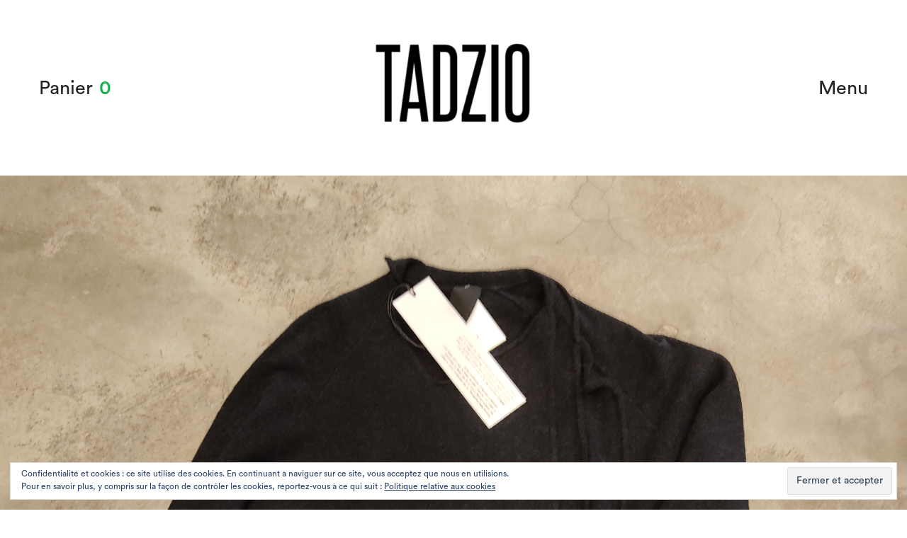

--- FILE ---
content_type: text/html; charset=UTF-8
request_url: https://tadzio.fr/img_20200903_143619/
body_size: 5934
content:
<!DOCTYPE html>
<html lang="fr-FR">
<head>
    <meta charset="UTF-8">
    <meta http-equiv="X-UA-Compatible" content="ie=edge">
    <meta name="viewport" content="width=device-width, initial-scale=1"><title>IMG_20200903_143619 &#8211; TADZIO</title>
<script>window._wca = window._wca || [];</script>
<link rel='dns-prefetch' href='//s0.wp.com' />
<link rel='dns-prefetch' href='//secure.gravatar.com' />
<link rel='dns-prefetch' href='//s.w.org' />
<link rel="alternate" type="application/rss+xml" title="TADZIO &raquo; Flux" href="https://tadzio.fr/feed/" />
<link rel="alternate" type="application/rss+xml" title="TADZIO &raquo; Flux des commentaires" href="https://tadzio.fr/comments/feed/" />
<link rel="alternate" type="application/rss+xml" title="TADZIO &raquo; IMG_20200903_143619 Flux des commentaires" href="https://tadzio.fr/feed/?attachment_id=9216" />
		<script type="text/javascript">
			window._wpemojiSettings = {"baseUrl":"https:\/\/s.w.org\/images\/core\/emoji\/11\/72x72\/","ext":".png","svgUrl":"https:\/\/s.w.org\/images\/core\/emoji\/11\/svg\/","svgExt":".svg","source":{"concatemoji":"https:\/\/tadzio.fr\/wp-includes\/js\/wp-emoji-release.min.js?ver=4.9.28"}};
			!function(e,a,t){var n,r,o,i=a.createElement("canvas"),p=i.getContext&&i.getContext("2d");function s(e,t){var a=String.fromCharCode;p.clearRect(0,0,i.width,i.height),p.fillText(a.apply(this,e),0,0);e=i.toDataURL();return p.clearRect(0,0,i.width,i.height),p.fillText(a.apply(this,t),0,0),e===i.toDataURL()}function c(e){var t=a.createElement("script");t.src=e,t.defer=t.type="text/javascript",a.getElementsByTagName("head")[0].appendChild(t)}for(o=Array("flag","emoji"),t.supports={everything:!0,everythingExceptFlag:!0},r=0;r<o.length;r++)t.supports[o[r]]=function(e){if(!p||!p.fillText)return!1;switch(p.textBaseline="top",p.font="600 32px Arial",e){case"flag":return s([55356,56826,55356,56819],[55356,56826,8203,55356,56819])?!1:!s([55356,57332,56128,56423,56128,56418,56128,56421,56128,56430,56128,56423,56128,56447],[55356,57332,8203,56128,56423,8203,56128,56418,8203,56128,56421,8203,56128,56430,8203,56128,56423,8203,56128,56447]);case"emoji":return!s([55358,56760,9792,65039],[55358,56760,8203,9792,65039])}return!1}(o[r]),t.supports.everything=t.supports.everything&&t.supports[o[r]],"flag"!==o[r]&&(t.supports.everythingExceptFlag=t.supports.everythingExceptFlag&&t.supports[o[r]]);t.supports.everythingExceptFlag=t.supports.everythingExceptFlag&&!t.supports.flag,t.DOMReady=!1,t.readyCallback=function(){t.DOMReady=!0},t.supports.everything||(n=function(){t.readyCallback()},a.addEventListener?(a.addEventListener("DOMContentLoaded",n,!1),e.addEventListener("load",n,!1)):(e.attachEvent("onload",n),a.attachEvent("onreadystatechange",function(){"complete"===a.readyState&&t.readyCallback()})),(n=t.source||{}).concatemoji?c(n.concatemoji):n.wpemoji&&n.twemoji&&(c(n.twemoji),c(n.wpemoji)))}(window,document,window._wpemojiSettings);
		</script>
		<style type="text/css">
img.wp-smiley,
img.emoji {
	display: inline !important;
	border: none !important;
	box-shadow: none !important;
	height: 1em !important;
	width: 1em !important;
	margin: 0 .07em !important;
	vertical-align: -0.1em !important;
	background: none !important;
	padding: 0 !important;
}
</style>
<link rel='stylesheet' id='woocommerce-layout-css'  href='https://tadzio.fr/wp-content/plugins/woocommerce/assets/css/woocommerce-layout.css?ver=3.4.8' type='text/css' media='all' />
<style id='woocommerce-layout-inline-css' type='text/css'>

	.infinite-scroll .woocommerce-pagination {
		display: none;
	}
</style>
<link rel='stylesheet' id='woocommerce-smallscreen-css'  href='https://tadzio.fr/wp-content/plugins/woocommerce/assets/css/woocommerce-smallscreen.css?ver=3.4.8' type='text/css' media='only screen and (max-width: 768px)' />
<link rel='stylesheet' id='woocommerce-general-css'  href='https://tadzio.fr/wp-content/plugins/woocommerce/assets/css/woocommerce.css?ver=3.4.8' type='text/css' media='all' />
<style id='woocommerce-inline-inline-css' type='text/css'>
.woocommerce form .form-row .required { visibility: visible; }
</style>
<link rel='stylesheet' id='dashicons-css'  href='https://tadzio.fr/wp-includes/css/dashicons.min.css?ver=4.9.28' type='text/css' media='all' />
<link rel='stylesheet' id='soma-wp-style-css'  href='https://tadzio.fr/wp-content/themes/soma/style.css?ver=4.9.28' type='text/css' media='all' />
<link rel='stylesheet' id='soma-vendor-css'  href='https://tadzio.fr/wp-content/themes/soma/assets/css/vendor.css?ver=1.0.0' type='text/css' media='all' />
<link rel='stylesheet' id='owl-carousel-css'  href='https://tadzio.fr/wp-content/themes/soma/assets/css/owl.carousel.min.css?ver=1.0.0' type='text/css' media='all' />
<link rel='stylesheet' id='owl-theme-default-css'  href='https://tadzio.fr/wp-content/themes/soma/assets/css/owl.theme.default.min.css?ver=1.0.0' type='text/css' media='all' />
<link rel='stylesheet' id='magnific-popup-css'  href='https://tadzio.fr/wp-content/themes/soma/assets/css/magnific-popup.css?ver=1.0.0' type='text/css' media='all' />
<link rel='stylesheet' id='soma-style-css'  href='https://tadzio.fr/wp-content/themes/soma/assets/css/soma.css?ver=1.0.0' type='text/css' media='all' />
<link rel='stylesheet' id='marvelous-style-css'  href='https://tadzio.fr/wp-content/plugins/vc-marvelous-hover/assets/css/marvelous-hover.css?ver=2.0.6' type='text/css' media='' />
<link rel='stylesheet' id='jetpack-widget-social-icons-styles-css'  href='https://tadzio.fr/wp-content/plugins/jetpack/modules/widgets/social-icons/social-icons.css?ver=20170506' type='text/css' media='all' />
<link rel='stylesheet' id='jetpack_css-css'  href='https://tadzio.fr/wp-content/plugins/jetpack/css/jetpack.css?ver=6.3.7' type='text/css' media='all' />
<script type='text/javascript' src='https://tadzio.fr/wp-includes/js/jquery/jquery.js?ver=1.12.4'></script>
<script type='text/javascript' src='https://tadzio.fr/wp-includes/js/jquery/jquery-migrate.min.js?ver=1.4.1'></script>
<script type='text/javascript'>
/* <![CDATA[ */
var wc_add_to_cart_params = {"ajax_url":"\/wp-admin\/admin-ajax.php","wc_ajax_url":"\/?wc-ajax=%%endpoint%%","i18n_view_cart":"Voir le panier","cart_url":"https:\/\/tadzio.fr\/panier\/","is_cart":"","cart_redirect_after_add":"no"};
/* ]]> */
</script>
<script type='text/javascript' src='https://tadzio.fr/wp-content/plugins/woocommerce/assets/js/frontend/add-to-cart.min.js?ver=3.4.8'></script>
<script type='text/javascript' src='https://tadzio.fr/wp-content/plugins/js_composer/assets/js/vendors/woocommerce-add-to-cart.js?ver=5.4.7'></script>
<link rel='https://api.w.org/' href='https://tadzio.fr/wp-json/' />
<link rel="EditURI" type="application/rsd+xml" title="RSD" href="https://tadzio.fr/xmlrpc.php?rsd" />
<link rel="wlwmanifest" type="application/wlwmanifest+xml" href="https://tadzio.fr/wp-includes/wlwmanifest.xml" /> 
<meta name="generator" content="WordPress 4.9.28" />
<meta name="generator" content="WooCommerce 3.4.8" />
<link rel='shortlink' href='https://wp.me/a9YIzS-2oE' />
<link rel="alternate" type="application/json+oembed" href="https://tadzio.fr/wp-json/oembed/1.0/embed?url=https%3A%2F%2Ftadzio.fr%2Fimg_20200903_143619%2F" />
<link rel="alternate" type="text/xml+oembed" href="https://tadzio.fr/wp-json/oembed/1.0/embed?url=https%3A%2F%2Ftadzio.fr%2Fimg_20200903_143619%2F&#038;format=xml" />
<style>.woocommerce div.product .in_stock_color { color: #77a464 }ul.products .in_stock_color { color: #77a464 }.woocommerce div.product .only_s_left_in_stock_color { color: #77a464 }ul.products .only_s_left_in_stock_color { color: #77a464 }.woocommerce div.product .s_in_stock_color { color: #77a464 }ul.products .s_in_stock_color { color: #77a464 }.woocommerce div.product .available_on_backorder_color { color: #77a464 }ul.products .available_on_backorder_color { color: #77a464 }.woocommerce div.product .can_be_backordered_color { color: #77a464 }ul.products .can_be_backordered_color { color: #77a464 }.woocommerce div.product .out_of_stock_color { color: #ff0000 }ul.products .out_of_stock_color { color: #ff0000 }</style><!-- woo-custom-stock-status-color-css -->
<link rel='dns-prefetch' href='//v0.wordpress.com'/>
<style type='text/css'>img#wpstats{display:none}</style>	<noscript><style>.woocommerce-product-gallery{ opacity: 1 !important; }</style></noscript>
			<style type="text/css">.recentcomments a{display:inline !important;padding:0 !important;margin:0 !important;}</style>
		<meta name="generator" content="Powered by WPBakery Page Builder - drag and drop page builder for WordPress."/>
<!--[if lte IE 9]><link rel="stylesheet" type="text/css" href="https://tadzio.fr/wp-content/plugins/js_composer/assets/css/vc_lte_ie9.min.css" media="screen"><![endif]-->
<!-- Jetpack Open Graph Tags -->
<meta property="og:type" content="article" />
<meta property="og:title" content="IMG_20200903_143619" />
<meta property="og:url" content="https://tadzio.fr/img_20200903_143619/" />
<meta property="og:description" content="Voir l&rsquo;article pour en savoir plus." />
<meta property="article:published_time" content="2020-09-03T12:41:20+00:00" />
<meta property="article:modified_time" content="2020-09-03T12:41:20+00:00" />
<meta property="og:site_name" content="TADZIO" />
<meta property="og:image" content="https://tadzio.fr/wp-content/uploads/2020/08/IMG_20200903_143619.jpg" />
<meta property="og:locale" content="fr_FR" />
<meta name="twitter:text:title" content="IMG_20200903_143619" />
<meta name="twitter:card" content="summary" />
<meta name="twitter:description" content="Voir l&rsquo;article pour en savoir plus." />

<!-- End Jetpack Open Graph Tags -->
			<link rel="stylesheet" type="text/css" id="wp-custom-css" href="https://tadzio.fr/?custom-css=d6740eefef" />
		<noscript><style type="text/css"> .wpb_animate_when_almost_visible { opacity: 1; }</style></noscript><script async src='https://stats.wp.com/s-202604.js'></script>
</head>
<body class="attachment attachment-template-default single single-attachment postid-9216 attachmentid-9216 attachment-jpeg woocommerce-no-js wpb-js-composer js-comp-ver-5.4.7 vc_responsive">
    <div class="theme-loader"></div>
    <!-- Header -->
    <div class="header-wrapper header-height">
        <header class="normal fixed">
            <div class="row align-items-center line">
                <div class="col-4">
                                            <div class="bag-text">
                            <a href="#">Panier</a>
                            <span class="number">0</span>
                        </div>
                        <div class="soma-overlay" id="shoppping-bag_overlay"></div>
                        <div class="shopping-bag fixed-lateral left item-delay_off">
                            <div class="hide-scrollbar">
                                <div class="inner-hide_scrollbar">
                                    <a id="close-shopping_bag" href="#">Fermer</a>
                                    <div class="widget_shopping_cart_content"></div>
                                </div>
                            </div>
                        </div>
                                    </div>
                <div class="col-4">
                    <div class="logo justify-content-center d-flex">
    <a href="https://tadzio.fr/" class="soma-link" style="width: 259px;height: 160px;font-size: 52px">
        <img class="default-logo" src="https://tadzio.fr/wp-content/uploads/2018/08/logo_tadzio-e1541774231472.png" alt="">    </a>
</div>                </div>
                <div class="col-4">
                    <div class="menu-text_holder text-align_right">
                                                    <a href="#" class="menu-text">Menu</a>
                                            </div>
                </div>
            </div>
            <!-- Lateral -->
            <div class="soma-overlay" id="header-overlay"></div>
<div class="lateral fixed-lateral right">
    <div class="search d-flex justify-content-center">
    <div class="align-self-center">
        <a href="#" id="close-search">Fermer</a>
        <form action="https://tadzio.fr/" method="get">
            <input name="s" type="search" placeholder="Rechercher..." class="margin-bottom_0 text-align_center padding_0" id="search-input">
        </form>
    </div>
</div>    <div class="hide-scrollbar">
        <div class="inner-hide_scrollbar">
            <div class="lateral-wrapper">
                <div class="d-flex language-search line item-delay_off">
                    <ul id="menu-top-menu" class="language"><li id="menu-item-480" class="menu-item menu-item-type-post_type menu-item-object-page menu-item-480"><a href="https://tadzio.fr/mon-compte/">Mon compte</a></li>
</ul>                                            <div class="search-icon_holder ml-auto">
                            <a href="#" class="search-icon_text d-flex align-items-center"><svg version="1.1" id="Capa_1" xmlns="http://www.w3.org/2000/svg" xmlns:xlink="http://www.w3.org/1999/xlink" x="0px" y="0px" viewBox="0 0 56.966 56.966" style="enable-background:new 0 0 56.966 56.966;" xml:space="preserve"><path d="M55.146,51.887L41.588,37.786c3.486-4.144,5.396-9.358,5.396-14.786c0-12.682-10.318-23-23-23s-23,10.318-23,23s10.318,23,23,23c4.761,0,9.298-1.436,13.177-4.162l13.661,14.208c0.571,0.593,1.339,0.92,2.162,0.92c0.779,0,1.518-0.297,2.079-0.837C56.255,54.982,56.293,53.08,55.146,51.887z M23.984,6c9.374,0,17,7.626,17,17s-7.626,17-17,17s-17-7.626-17-17S14.61,6,23.984,6z"/><g></g><g></g><g></g><g></g><g></g><g></g><g></g><g></g><g></g><g></g><g></g><g></g><g></g><g></g><g></g></svg><span>Recherche</span></a>
                        </div>
                                        <div class="close-menu_holder ml-auto">
                        <a href="#" id="close-menu">Fermer</a>
                    </div>
                </div>
                <div class="menu-holder item-delay_off">
                    <nav class="menu-menu-tadzio-container"><ul id="menu-menu-tadzio" class="menu"><li id="menu-item-621" class="menu-item menu-item-type-post_type menu-item-object-page menu-item-home menu-item-621"><span><a href="https://tadzio.fr/">Accueil</a></span></li>
<li id="menu-item-440" class="menu-item menu-item-type-custom menu-item-object-custom menu-item-has-children menu-item-440"><span><a href="#">Prêt-à-porter</a></span>
<ul class="sub-menu">
	<li id="menu-item-619" class="menu-item menu-item-type-post_type menu-item-object-page menu-item-619"><span><a href="https://tadzio.fr/pret-a-porter/">Par marques</a></span></li>
	<li id="menu-item-434" class="menu-item menu-item-type-taxonomy menu-item-object-product_cat menu-item-434"><span><a href="https://tadzio.fr/categorie-produit/pret-a-porter/">Tout le prêt-à-porter</a></span></li>
</ul>
</li>
<li id="menu-item-441" class="menu-item menu-item-type-custom menu-item-object-custom menu-item-has-children menu-item-441"><span><a href="#">Objets</a></span>
<ul class="sub-menu">
	<li id="menu-item-620" class="menu-item menu-item-type-post_type menu-item-object-page menu-item-620"><span><a href="https://tadzio.fr/objets/">Par marques</a></span></li>
	<li id="menu-item-435" class="menu-item menu-item-type-taxonomy menu-item-object-product_cat menu-item-435"><span><a href="https://tadzio.fr/categorie-produit/objets/">Tous les objets</a></span></li>
</ul>
</li>
<li id="menu-item-609" class="menu-item menu-item-type-custom menu-item-object-custom menu-item-609"><span><a href="#"> </a></span></li>
<li id="menu-item-610" class="menu-item menu-item-type-custom menu-item-object-custom menu-item-610"><span><a href="#"> </a></span></li>
<li id="menu-item-611" class="menu-item menu-item-type-custom menu-item-object-custom menu-item-611"><span><a href="#"> </a></span></li>
<li id="menu-item-612" class="menu-item menu-item-type-custom menu-item-object-custom menu-item-612"><span><a href="#"> </a></span></li>
<li id="menu-item-613" class="menu-item menu-item-type-custom menu-item-object-custom menu-item-613"><span><a href="#"> </a></span></li>
</ul></nav>                </div>
            </div>
                    </div>
    </div>
</div>        </header>
    </div><img width="3000" height="3000" src="https://tadzio.fr/wp-content/uploads/2020/08/IMG_20200903_143619.jpg" class="attachment-full size-full" alt="" srcset="https://tadzio.fr/wp-content/uploads/2020/08/IMG_20200903_143619.jpg 3000w, https://tadzio.fr/wp-content/uploads/2020/08/IMG_20200903_143619-150x150.jpg 150w, https://tadzio.fr/wp-content/uploads/2020/08/IMG_20200903_143619-300x300.jpg 300w, https://tadzio.fr/wp-content/uploads/2020/08/IMG_20200903_143619-768x768.jpg 768w, https://tadzio.fr/wp-content/uploads/2020/08/IMG_20200903_143619-1024x1024.jpg 1024w, https://tadzio.fr/wp-content/uploads/2020/08/IMG_20200903_143619-640x640.jpg 640w, https://tadzio.fr/wp-content/uploads/2020/08/IMG_20200903_143619-600x600.jpg 600w, https://tadzio.fr/wp-content/uploads/2020/08/IMG_20200903_143619-100x100.jpg 100w" sizes="(max-width: 3000px) 100vw, 3000px" />    <footer class="has-widgets">
                    <div class="footer-widgets">
                <div class="container">
                    <div class="row">
                        <div class="col-sm-4 col-md-3 col-lg-2">
                            <div id="text-4" class="widget line widget_text"><h6 class="widgettitle">Horaires d&rsquo;ouverture</h6>			<div class="textwidget"><p class="p1"><span class="s1">Mardi et Mercredi<br />
10h30 à 12h00 et de 14h30 à 19h</span></p>
<p class="p1">Jeudi<br />
14h à 19h</p>
<p>Vendredi et Samedi<br />
10h à 19h</p>
<p class="p1">Fermé les lundis</p>
</div>
		</div>                        </div>
                        <div class="col-sm-4 col-md-3 col-lg-2">
                            <div id="text-3" class="widget line widget_text"><h6 class="widgettitle">Nous trouver</h6>			<div class="textwidget"><ul>
<li>TADZIO<br />
13, rue des juifs<br />
Strasbourg<br />
03 88 25 66 06</li>
</ul>
</div>
		</div>                        </div>
                                                    <div class="col-sm-4 col-md-3 col-lg-2">
                                                            </div>
                                                    <div class="col-sm-4 col-md-3 col-lg-2">
                                                            </div>
                                                    <div class="col-sm-4 col-md-3 col-lg-2">
                                                            </div>
                            <div class="col-sm-4 col-md-3 col-lg-2">
                                <div id="text-1" class="widget line widget_text"><h6 class="widgettitle">Copyright</h6>			<div class="textwidget"><p>Copyright © 2018 Tadzio<br />
<a href="http://tadzio.fr/terms-and-conditions/">Mentions légales</a><br />
<a href="http://tadzio.fr/terms-and-conditions/">RGPD</a><br />
<a href="http://tadzio.fr/terms-and-conditions/">Conditions générales de vente</a></p>
</div>
		</div><div id="eu_cookie_law_widget-2" class="widget line widget_eu_cookie_law_widget"><div
	class="hide-on-button"
	data-hide-timeout="30"
	data-consent-expiration="180"
	id="eu-cookie-law"
>
	<form method="post">
		<input type="submit" value="Fermer et accepter" class="accept" />
	</form>

	Confidentialité et cookies : ce site utilise des cookies. En continuant à naviguer sur ce site, vous acceptez que nous en utilisions. <br />
Pour en savoir plus, y compris sur la façon de contrôler les cookies, reportez-vous à ce qui suit :
	<a href="https://tadzio.fr/terms-and-conditions/" >
		Politique relative aux cookies	</a>
</div>
</div>                            </div>
                                            
                    </div>
                </div>
            </div>
            </footer>
	<div style="display:none">
	</div>
	<script type="text/javascript">
		var c = document.body.className;
		c = c.replace(/woocommerce-no-js/, 'woocommerce-js');
		document.body.className = c;
	</script>
	<script type='text/javascript' src='https://s0.wp.com/wp-content/js/devicepx-jetpack.js?ver=202604'></script>
<script type='text/javascript' src='https://tadzio.fr/wp-content/plugins/woocommerce/assets/js/jquery-blockui/jquery.blockUI.min.js?ver=2.70'></script>
<script type='text/javascript' src='https://tadzio.fr/wp-content/plugins/woocommerce/assets/js/js-cookie/js.cookie.min.js?ver=2.1.4'></script>
<script type='text/javascript'>
/* <![CDATA[ */
var woocommerce_params = {"ajax_url":"\/wp-admin\/admin-ajax.php","wc_ajax_url":"\/?wc-ajax=%%endpoint%%"};
/* ]]> */
</script>
<script type='text/javascript' src='https://tadzio.fr/wp-content/plugins/woocommerce/assets/js/frontend/woocommerce.min.js?ver=3.4.8'></script>
<script type='text/javascript'>
/* <![CDATA[ */
var wc_cart_fragments_params = {"ajax_url":"\/wp-admin\/admin-ajax.php","wc_ajax_url":"\/?wc-ajax=%%endpoint%%","cart_hash_key":"wc_cart_hash_40994b68348a40a4fa6bf758b6a339bb","fragment_name":"wc_fragments_40994b68348a40a4fa6bf758b6a339bb"};
/* ]]> */
</script>
<script type='text/javascript' src='https://tadzio.fr/wp-content/plugins/woocommerce/assets/js/frontend/cart-fragments.min.js?ver=3.4.8'></script>
<script type='text/javascript' src='https://secure.gravatar.com/js/gprofiles.js?ver=2026Janaa'></script>
<script type='text/javascript'>
/* <![CDATA[ */
var WPGroHo = {"my_hash":""};
/* ]]> */
</script>
<script type='text/javascript' src='https://tadzio.fr/wp-content/plugins/jetpack/modules/wpgroho.js?ver=4.9.28'></script>
<script type='text/javascript' src='https://tadzio.fr/wp-content/themes/soma/assets/js/imagesloaded.pkgd.min.js?ver=1.0.0'></script>
<script type='text/javascript' src='https://tadzio.fr/wp-content/plugins/js_composer/assets/lib/bower/isotope/dist/isotope.pkgd.min.js?ver=5.4.7'></script>
<script type='text/javascript' src='https://tadzio.fr/wp-content/themes/soma/assets/js/packery-mode.pkgd.min.js?ver=1.0.0'></script>
<script type='text/javascript' src='https://tadzio.fr/wp-content/themes/soma/assets/js/theia-sticky-sidebar.min.js?ver=1.0.0'></script>
<script type='text/javascript' src='https://tadzio.fr/wp-content/themes/soma/assets/js/owl.carousel.min.js?ver=1.0.0'></script>
<script type='text/javascript' src='https://tadzio.fr/wp-content/themes/soma/assets/js/owl.carousel2.thumbs.min.js?ver=1.0.0'></script>
<script type='text/javascript' src='https://tadzio.fr/wp-content/themes/soma/assets/js/jquery.magnific-popup.min.js?ver=1.0.0'></script>
<script type='text/javascript' src='https://tadzio.fr/wp-content/themes/soma/assets/js/wow.min.js?ver=1.0.0'></script>
<script type='text/javascript' src='https://tadzio.fr/wp-content/themes/soma/assets/js/soma.js?ver=1.0.0'></script>
<script type='text/javascript' src='https://tadzio.fr/wp-includes/js/comment-reply.min.js?ver=4.9.28'></script>
<script type='text/javascript' src='https://tadzio.fr/wp-content/plugins/jetpack/_inc/build/widgets/eu-cookie-law/eu-cookie-law.min.js?ver=20180522'></script>
<script type='text/javascript' src='https://tadzio.fr/wp-includes/js/wp-embed.min.js?ver=4.9.28'></script>
<script type='text/javascript' src='https://stats.wp.com/e-202604.js' async='async' defer='defer'></script>
<script type='text/javascript'>
	_stq = window._stq || [];
	_stq.push([ 'view', {v:'ext',j:'1:6.3.7',blog:'147458064',post:'9216',tz:'1',srv:'tadzio.fr'} ]);
	_stq.push([ 'clickTrackerInit', '147458064', '9216' ]);
</script>
</body>
</html>

--- FILE ---
content_type: text/css;charset=UTF-8
request_url: https://tadzio.fr/?custom-css=d6740eefef
body_size: 714
content:
h1{
	text-transform: uppercase;
}
.single-product .woocommerce_waitlist{background-color:#a46497 !important; padding:4px !important;}
footer {
	background-color: #fff;
	border-top: 1px solid #e6e6e6;
}
.service.shadow .service-holder {
	border-color:#000 !important;
}
.service.shadow::before {
	background-color:#e2e2e2 !important;
}
/*IE fix*/
@media screen and (-ms-high-contrast: active), screen and (-ms-high-contrast: none) {  
    .shopping-bag.fixed-lateral .cart-total_buttons {
        position: absolute !important;
        width: 100%;
        left: 0;
        padding-left: 20px;
        padding-right: 20px;
    }
}

/*Header height correction*/
/*.header-wrapper header.onScroll{
height: 100px;
}
.header-height .onScroll {
height: 220px;
}
@media (max-width: 1024px) {
.header-wrapper header{height: 160px !important;}
.header-height .onScroll {height: 160px !important;}
.logo, .logo .soma-link {
height: 120px !important;
}
}
@media (max-width: 480px) {
.header-height {height: 160px !important;}
.logo, .soma-link {width:150px;margin-left:-43px !important}
#h_tadzio {
	width:270px !important;
	height:134px !important;
}
.h_pap {
	width:270px !important;
	height:71px !important;
}
.h_objets {
	width:270px !important;
	height:101px !important;
}
}

@media (min-width: 1024px) {
.default-logo, .logo, .soma-link {
height: 250px;
margin-left: 0;
-webkit-transition: all 1s linear;
-moz-transition: all 0.2s ease;
-o-transition: all 0.2s ease;
transition: all 0.2s ease;
}
.onScroll .default-logo, .onScroll .logo, .onScroll .logo .soma-link {
height: 190px !important;
margin-left: +30px;
}}*/
/*Pdt attributes table width fix*/
.woocommerce table.shop_attributes td {

    width: 70% !important;

}
/*Cart table td width fix*/
@media (min-width: 1024px) {
.woocommerce-checkout .woocommerce .checkout .your-order .woocommerce-checkout-review-order table tfoot tr td {
    text-align: right;
    width: 60%;
}}
/*Text recherche menu droite*/
header .lateral .lateral-wrapper .language-search a {
	font-size: 2rem;
}

--- FILE ---
content_type: application/javascript
request_url: https://tadzio.fr/wp-content/themes/soma/assets/js/soma.js?ver=1.0.0
body_size: 15995
content:
/******/ (function(modules) { // webpackBootstrap
/******/ 	// The module cache
/******/ 	var installedModules = {};
/******/
/******/ 	// The require function
/******/ 	function __webpack_require__(moduleId) {
/******/
/******/ 		// Check if module is in cache
/******/ 		if(installedModules[moduleId]) {
/******/ 			return installedModules[moduleId].exports;
/******/ 		}
/******/ 		// Create a new module (and put it into the cache)
/******/ 		var module = installedModules[moduleId] = {
/******/ 			i: moduleId,
/******/ 			l: false,
/******/ 			exports: {}
/******/ 		};
/******/
/******/ 		// Execute the module function
/******/ 		modules[moduleId].call(module.exports, module, module.exports, __webpack_require__);
/******/
/******/ 		// Flag the module as loaded
/******/ 		module.l = true;
/******/
/******/ 		// Return the exports of the module
/******/ 		return module.exports;
/******/ 	}
/******/
/******/
/******/ 	// expose the modules object (__webpack_modules__)
/******/ 	__webpack_require__.m = modules;
/******/
/******/ 	// expose the module cache
/******/ 	__webpack_require__.c = installedModules;
/******/
/******/ 	// define getter function for harmony exports
/******/ 	__webpack_require__.d = function(exports, name, getter) {
/******/ 		if(!__webpack_require__.o(exports, name)) {
/******/ 			Object.defineProperty(exports, name, {
/******/ 				configurable: false,
/******/ 				enumerable: true,
/******/ 				get: getter
/******/ 			});
/******/ 		}
/******/ 	};
/******/
/******/ 	// getDefaultExport function for compatibility with non-harmony modules
/******/ 	__webpack_require__.n = function(module) {
/******/ 		var getter = module && module.__esModule ?
/******/ 			function getDefault() { return module['default']; } :
/******/ 			function getModuleExports() { return module; };
/******/ 		__webpack_require__.d(getter, 'a', getter);
/******/ 		return getter;
/******/ 	};
/******/
/******/ 	// Object.prototype.hasOwnProperty.call
/******/ 	__webpack_require__.o = function(object, property) { return Object.prototype.hasOwnProperty.call(object, property); };
/******/
/******/ 	// __webpack_public_path__
/******/ 	__webpack_require__.p = "";
/******/
/******/ 	// Load entry module and return exports
/******/ 	return __webpack_require__(__webpack_require__.s = 0);
/******/ })
/************************************************************************/
/******/ ([
/* 0 */
/*!**************************!*\
  !*** ./assets/js/app.js ***!
  \**************************/
/*! dynamic exports provided */
/*! all exports used */
/***/ (function(module, exports, __webpack_require__) {

eval("const Nav = __webpack_require__(/*! ./nav */ 1);\n\n'use strict';\n\njQuery(document).ready(function($) {\n\n    // isMobile\n    var isMobile = false;\n    if(/(android|bb\\d+|meego).+mobile|avantgo|bada\\/|blackberry|blazer|compal|elaine|fennec|hiptop|iemobile|ip(hone|od)|ipad|iris|kindle|Android|Silk|lge |maemo|midp|mmp|netfront|opera m(ob|in)i|palm( os)?|phone|p(ixi|re)\\/|plucker|pocket|psp|series(4|6)0|symbian|treo|up\\.(browser|link)|vodafone|wap|windows (ce|phone)|xda|xiino/i.test(navigator.userAgent) || /1207|6310|6590|3gso|4thp|50[1-6]i|770s|802s|a wa|abac|ac(er|oo|s\\-)|ai(ko|rn)|al(av|ca|co)|amoi|an(ex|ny|yw)|aptu|ar(ch|go)|as(te|us)|attw|au(di|\\-m|r |s )|avan|be(ck|ll|nq)|bi(lb|rd)|bl(ac|az)|br(e|v)w|bumb|bw\\-(n|u)|c55\\/|capi|ccwa|cdm\\-|cell|chtm|cldc|cmd\\-|co(mp|nd)|craw|da(it|ll|ng)|dbte|dc\\-s|devi|dica|dmob|do(c|p)o|ds(12|\\-d)|el(49|ai)|em(l2|ul)|er(ic|k0)|esl8|ez([4-7]0|os|wa|ze)|fetc|fly(\\-|_)|g1 u|g560|gene|gf\\-5|g\\-mo|go(\\.w|od)|gr(ad|un)|haie|hcit|hd\\-(m|p|t)|hei\\-|hi(pt|ta)|hp( i|ip)|hs\\-c|ht(c(\\-| |_|a|g|p|s|t)|tp)|hu(aw|tc)|i\\-(20|go|ma)|i230|iac( |\\-|\\/)|ibro|idea|ig01|ikom|im1k|inno|ipaq|iris|ja(t|v)a|jbro|jemu|jigs|kddi|keji|kgt( |\\/)|klon|kpt |kwc\\-|kyo(c|k)|le(no|xi)|lg( g|\\/(k|l|u)|50|54|\\-[a-w])|libw|lynx|m1\\-w|m3ga|m50\\/|ma(te|ui|xo)|mc(01|21|ca)|m\\-cr|me(rc|ri)|mi(o8|oa|ts)|mmef|mo(01|02|bi|de|do|t(\\-| |o|v)|zz)|mt(50|p1|v )|mwbp|mywa|n10[0-2]|n20[2-3]|n30(0|2)|n50(0|2|5)|n7(0(0|1)|10)|ne((c|m)\\-|on|tf|wf|wg|wt)|nok(6|i)|nzph|o2im|op(ti|wv)|oran|owg1|p800|pan(a|d|t)|pdxg|pg(13|\\-([1-8]|c))|phil|pire|pl(ay|uc)|pn\\-2|po(ck|rt|se)|prox|psio|pt\\-g|qa\\-a|qc(07|12|21|32|60|\\-[2-7]|i\\-)|qtek|r380|r600|raks|rim9|ro(ve|zo)|s55\\/|sa(ge|ma|mm|ms|ny|va)|sc(01|h\\-|oo|p\\-)|sdk\\/|se(c(\\-|0|1)|47|mc|nd|ri)|sgh\\-|shar|sie(\\-|m)|sk\\-0|sl(45|id)|sm(al|ar|b3|it|t5)|so(ft|ny)|sp(01|h\\-|v\\-|v )|sy(01|mb)|t2(18|50)|t6(00|10|18)|ta(gt|lk)|tcl\\-|tdg\\-|tel(i|m)|tim\\-|t\\-mo|to(pl|sh)|ts(70|m\\-|m3|m5)|tx\\-9|up(\\.b|g1|si)|utst|v400|v750|veri|vi(rg|te)|vk(40|5[0-3]|\\-v)|vm40|voda|vulc|vx(52|53|60|61|70|80|81|83|85|98)|w3c(\\-| )|webc|whit|wi(g |nc|nw)|wmlb|wonu|x700|yas\\-|your|zeto|zte\\-/i.test(navigator.userAgent.substr(0,4))) isMobile = true;\n\n    if(isMobile){\n        $('body').addClass('is-mobile');\n    }\n\n    // // AJAX links\n    var somaLink = '.soma-link, .header-wrapper header nav ul li a, .header-wrapper header .lateral .lateral-wrapper .language-search a, .woocommerce .woocommerce-breadcrumb a, .single-product .single-product_info .product_meta > span a, .shopping-bag .shopping-bag_holder .woocommerce-mini-cart .mini_cart_item .cart-item_image, .shopping-bag .shopping-bag_holder .woocommerce-mini-cart .mini_cart_item .cart-name_quantity a, .shopping-bag .shopping-bag_holder .cart-total_buttons .woocommerce-mini-cart__buttons .button, .single_add_to_cart_button';\n    var excludeSomaLink = '.menu-item-has-children';\n    $(document).on('click', somaLink, function (e) {\n        if ($(this).parent().parent().is(excludeSomaLink)) {\n            return;\n        }\n\n        if ($(this).is('a')) {\n            e.preventDefault();\n\n            var href = $(this).attr('href');\n\n            if (href && href !== '#') {\n                $('.theme-loader').removeClass('hide');\n    \n                setTimeout(function () {\n                    window.location = href;\n                }, 250);\n            }\n        } else if ($(this).is('button') && !$(this).is('.disabled')) {\n            $('.theme-loader').removeClass('hide');\n        }\n    });\n\n    // Initialize sticky sidebar\n\t$('.sticky-description').theiaStickySidebar({\n        additionalMarginTop: 50\n    });\n\n    // Initialize magnific popup\n    $('.lightbox').magnificPopup({\n\t\tdelegate: 'a',\n        type: 'image',\n        tClose: 'Close (Esc)',\n        tLoading: '',\n        gallery:{\n            enabled: true,\n            tPrev: 'Previous (Left arrow)',\n            tNext: 'Next (Right arrow)',\n            tCounter: '%curr% of %total%'\n        },\n        image: {\n            tError: 'The image can not be loaded.'\n        },\n        mainClass: 'mfp-zoom-in',\n        removalDelay: 300,\n        callbacks: {\n            beforeOpen: function() {\n                $('.lightbox a').each(function(){\n                    $(this).attr('title', $(this).find('img').attr('title'));\n                }); \n            },\n            open: function() {\n                //overwrite default prev + next function. Add timeout for css3 crossfade animation\n                $.magnificPopup.instance.next = function() {\n                    var self = this;\n                    self.wrap.removeClass('mfp-image-loaded');\n                    setTimeout(function() { $.magnificPopup.proto.next.call(self); }, 120);\n                }\n                $.magnificPopup.instance.prev = function() {\n                    var self = this;\n                    self.wrap.removeClass('mfp-image-loaded');\n                    setTimeout(function() { $.magnificPopup.proto.prev.call(self); }, 120);\n                }\n            },\n            imageLoadComplete: function() { \n                var self = this;\n                setTimeout(function() { self.wrap.addClass('mfp-image-loaded'); }, 16);\n            }\n        }\n    });\n    \n    // Initialize Owl Carousel\n    $('.owl-carousel').owlCarousel({\n        thumbs: true,\n        thumbsPrerendered: true,\n        items: 1,\n        dots: false,\n        autoHeight: true\n    });\n\n    // Calculate header height\n\tfunction calculateHeaderHeight() {\n        $('.header-height').css('height', getHeaderHeight());\n    }\n\n    // Calculate product single height\n    function calculateProductSingleHeight() {\n        if(!$('.header-wrapper').hasClass('header-height') && ($('header').hasClass('absolute') || $('header').hasClass('fixed'))) {\n            $('.single-product_info').css('margin-top', getHeaderHeight());\n            $('.single-product_info').css('padding-top', '10rem');\n            $(window).resize(function(){\n                if ($(window).width() > 1920) {  \n                    $('.single-product_info').css('padding-top', '12rem');\n                }     \n            });\n        }\n    }\n\n    // headerHeight\n    function getHeaderHeight() {\n        return $('.header-wrapper header .row').innerHeight();\n    }\n\n    // Resize\n    calculateHeaderHeight();\n    calculateProductSingleHeight();\n\t$(window).on('resize', function () {\n        calculateHeaderHeight();\n        \n        calculateProductSingleHeight();\n    });\n\n    // Header fixed\n    var $document = $(document),\n    $onScroll = $('header.fixed');\n    $document.scroll(function() {\n        if ($document.scrollTop() >= 30) {\n            $onScroll.addClass('onScroll');\n        } else {\n            $onScroll.removeClass('onScroll');\n        }\n    });\n\n    // Woocommerce\n    $('.woocommerce-orderby').on('click', 'ul.orderby li', function() {\n        $('.theme-loader').removeClass('hide');\n        var value = $(this).data('value');\n        $(this).parent('.orderby').siblings('#orderby-input').val(value);\n        $(this).closest('form').submit();\n    });\n\n    // Woocommerce message\n    if($('.message-holder').length > 0){\n        setTimeout(function (){\n            $('.message-holder').addClass('hide');\n        }, 2500);\n    }\n\n    // My Account\n    var $loginForm = $('form.login');\n    var $registerForm = $('form.register');\n\n    $('#login').on('click', function(e) {\n        e.preventDefault();\n        $loginForm.removeClass('hide');\n        $registerForm.addClass('hide');\n        $(this).addClass('active');\n        $('#register').removeClass('active');\n    });\n\n    $('#register').on('click', function(e) {\n        e.preventDefault();\n        $loginForm.addClass('hide');\n        $registerForm.removeClass('hide');\n        $(this).addClass('active');\n        $('#login').removeClass('active');\n    });\n\n    // Woo Sidebar\n    var $sidebar = $('.woo-sidebar');\n    $('.sidebar-open_button').on('click', function(e){\n        e.preventDefault();\n\n        $sidebar.addClass('is-open');\n        $('#woo-sidebar_overlay').addClass('is-open');\n\n        setTimeout(function() {\n            $sidebar.addClass('item-delay_on');\n        }, 400);\n    });\n\n    $('#woo-sidebar_overlay, .sidebar-close_button').on('click', function(e){\n        e.preventDefault();\n\n        $sidebar.removeClass('item-delay_on');\n\n        setTimeout(function() {\n            $sidebar.removeClass('is-open');\n        }, 200);\n        setTimeout(function() {\n            $('#woo-sidebar_overlay').removeClass('is-open');\n        }, 250);\n        \n    });\n\n    $('.woocommerce-orderby #dropdown-button').on('click', function(e){\n        e.preventDefault();\n        $(this).toggleClass('is-open');\n    });\n\n    $('.woocommerce-orderby #dropdown-button').on('click', function(e){\n        e.preventDefault();\n        $('.woocommerce-orderby .submenu').toggleClass('is-open');\n    });\n\n    // Bag\n    var $shoppingBag = $('.shopping-bag');\n    $('.bag-text a').on('click', function(e){\n        e.preventDefault();\n\n        $shoppingBag.addClass('is-open');\n        \n        $('#shoppping-bag_overlay').addClass('is-open');\n\n        setTimeout(function() {\n            $shoppingBag.addClass('item-delay_on');\n        }, 550);\n    });\n\n    $('#shoppping-bag_overlay, #close-shopping_bag').on('click', function(e){\n        e.preventDefault();\n\n        $shoppingBag.removeClass('item-delay_on');\n\n        setTimeout(function() {\n            $shoppingBag.removeClass('is-open');\n        }, 250);\n        setTimeout(function() {\n            $('#shoppping-bag_overlay').removeClass('is-open');\n        }, 300);\n    });\n\n    // Team members\n    $('.member').on('hover', function(){\n        $(this).closest('.member').find('.social-media').toggleClass('item-delay_on');\n    });\n\n    $(window).load(function (){\n        $('.theme-loader').addClass('hide');\n\n        var $masonry = $('.masonry');\n\n        // Wow\n        var wow = new WOW();\n\n        wow.init();\n\n        // Load More Posts\n        if ($masonry.length) {\n            $masonry.isotope({\n                layoutMode: 'packery',\n                itemSelector: '.selector'\n            });\n\n            function loadMore($button) {\n                var $thisMasonry = $button.parent().siblings('.masonry');\n                var loadMorePosts = $button.children('span').data('text');\n\n\n                var data = {};\n                data.exclude = [];\n\n                $thisMasonry.children('.selector').each(function () {\n                    data.exclude.push($(this).data('id'));\n                });\n\n                jQuery.ajax({\n                    type: 'GET',\n                    url: window.location.href,\n                    data: data,\n                    beforeSend: function () {\n                        $button.prop('disabled', true);\n                        $button.children('span').html('Loading...');\n                    },\n                    success: function (data) {\n                        var $masonryElement = jQuery(data).find('.masonry[data-masonry-id=\"' + $thisMasonry.data('masonry-id') + '\"]');\n                        var $data = $masonryElement.find('.selector');\n                        var $hasMore = $masonryElement.siblings('.button-holder').find('.load-more-posts').length;\n\n                        if ($data.length > 0) {\n                            $button.prop('disabled', false);\n                            $button.children('span').html(loadMorePosts);\n\n                            $thisMasonry.append($data);\n\n                            $data.imagesLoaded(function () {\n                                $thisMasonry.isotope('appended', $data);\n\n                                wow.sync();\n                            });\n                        }\n\n                        if (!$hasMore) {\n                            $button.parent().hide();\n                        }\n                    },\n                    error: function () {\n                        $button.children('span').html('No More Posts');\n                    }\n                });\n            }\n\n            $('.load-more-posts').on('click', function(e) {\n                e.preventDefault();\n\n                loadMore($(this));\n            });\n            \n            window.dispatchEvent(new Event('resize'));\n        }\n    });\n\n    Nav.init();\n});//# sourceURL=[module]\n//# sourceMappingURL=[data-uri]\n//# sourceURL=webpack-internal:///0\n");

/***/ }),
/* 1 */
/*!**************************!*\
  !*** ./assets/js/nav.js ***!
  \**************************/
/*! dynamic exports provided */
/*! all exports used */
/***/ (function(module, exports) {

eval("const history = [];\nconst $ = jQuery;\nconst isMobile = (/(android|bb\\d+|meego).+mobile|avantgo|bada\\/|blackberry|blazer|compal|elaine|fennec|hiptop|iemobile|ip(hone|od)|ipad|iris|kindle|Android|Silk|lge |maemo|midp|mmp|netfront|opera m(ob|in)i|palm( os)?|phone|p(ixi|re)\\/|plucker|pocket|psp|series(4|6)0|symbian|treo|up\\.(browser|link)|vodafone|wap|windows (ce|phone)|xda|xiino/i.test(navigator.userAgent) || /1207|6310|6590|3gso|4thp|50[1-6]i|770s|802s|a wa|abac|ac(er|oo|s\\-)|ai(ko|rn)|al(av|ca|co)|amoi|an(ex|ny|yw)|aptu|ar(ch|go)|as(te|us)|attw|au(di|\\-m|r |s )|avan|be(ck|ll|nq)|bi(lb|rd)|bl(ac|az)|br(e|v)w|bumb|bw\\-(n|u)|c55\\/|capi|ccwa|cdm\\-|cell|chtm|cldc|cmd\\-|co(mp|nd)|craw|da(it|ll|ng)|dbte|dc\\-s|devi|dica|dmob|do(c|p)o|ds(12|\\-d)|el(49|ai)|em(l2|ul)|er(ic|k0)|esl8|ez([4-7]0|os|wa|ze)|fetc|fly(\\-|_)|g1 u|g560|gene|gf\\-5|g\\-mo|go(\\.w|od)|gr(ad|un)|haie|hcit|hd\\-(m|p|t)|hei\\-|hi(pt|ta)|hp( i|ip)|hs\\-c|ht(c(\\-| |_|a|g|p|s|t)|tp)|hu(aw|tc)|i\\-(20|go|ma)|i230|iac( |\\-|\\/)|ibro|idea|ig01|ikom|im1k|inno|ipaq|iris|ja(t|v)a|jbro|jemu|jigs|kddi|keji|kgt( |\\/)|klon|kpt |kwc\\-|kyo(c|k)|le(no|xi)|lg( g|\\/(k|l|u)|50|54|\\-[a-w])|libw|lynx|m1\\-w|m3ga|m50\\/|ma(te|ui|xo)|mc(01|21|ca)|m\\-cr|me(rc|ri)|mi(o8|oa|ts)|mmef|mo(01|02|bi|de|do|t(\\-| |o|v)|zz)|mt(50|p1|v )|mwbp|mywa|n10[0-2]|n20[2-3]|n30(0|2)|n50(0|2|5)|n7(0(0|1)|10)|ne((c|m)\\-|on|tf|wf|wg|wt)|nok(6|i)|nzph|o2im|op(ti|wv)|oran|owg1|p800|pan(a|d|t)|pdxg|pg(13|\\-([1-8]|c))|phil|pire|pl(ay|uc)|pn\\-2|po(ck|rt|se)|prox|psio|pt\\-g|qa\\-a|qc(07|12|21|32|60|\\-[2-7]|i\\-)|qtek|r380|r600|raks|rim9|ro(ve|zo)|s55\\/|sa(ge|ma|mm|ms|ny|va)|sc(01|h\\-|oo|p\\-)|sdk\\/|se(c(\\-|0|1)|47|mc|nd|ri)|sgh\\-|shar|sie(\\-|m)|sk\\-0|sl(45|id)|sm(al|ar|b3|it|t5)|so(ft|ny)|sp(01|h\\-|v\\-|v )|sy(01|mb)|t2(18|50)|t6(00|10|18)|ta(gt|lk)|tcl\\-|tdg\\-|tel(i|m)|tim\\-|t\\-mo|to(pl|sh)|ts(70|m\\-|m3|m5)|tx\\-9|up(\\.b|g1|si)|utst|v400|v750|veri|vi(rg|te)|vk(40|5[0-3]|\\-v)|vm40|voda|vulc|vx(52|53|60|61|70|80|81|83|85|98)|w3c(\\-| )|webc|whit|wi(g |nc|nw)|wmlb|wonu|x700|yas\\-|your|zeto|zte\\-/i.test(navigator.userAgent.substr(0,4)));\n\n'use strict';\n\nmodule.exports = {\n\n    _bindings: function() {\n        const _this = this;\n        $('.menu-holder .menu-item-has-children > span > a').on('click', function(e) {\n            e.preventDefault();\n\n            _this._handleMenuItemClick(this);\n        });\n\n        $('.back-link > span > a').on('click', function(e) {\n            e.preventDefault();\n\n            _this._handleBackClick(this);\n        });\n\n        $('#header-overlay, #close-menu').on('click', function(e) {\n            _this._handleMenuClose();\n        });\n\n        $('.menu-text').on('click', function(e) {\n            e.preventDefault();\n\n            _this._handleMenuOpen();\n        });\n\n        $('.language li a').on('click', function(e) {\n            e.preventDefault();\n        });\n\n        $('.search-icon_text').on('click', function(e) {\n            e.preventDefault();\n            \n            _this._handleSearchOpen();\n        });\n\n        $('#close-menu').on('click', function(e) {\n            e.preventDefault();\n        });\n\n        $(window).on('resize', function() {\n            _this._calculateSocialMediaHeight();\n        });\n    },\n\n    _handleMenuItemClick: function(element) {\n        const $submenu = $(element).closest('.menu-item-has-children');\n        const $parentItem = $submenu.closest('ul');\n        \n        const menuItem = {\n            submenu: $submenu,\n            parentItem: $parentItem\n        };\n\n        history.push(menuItem);\n\n        this._openMenuItem(menuItem);\n    },\n\n\n    _handleBackClick: function(element) {\n        const menuItem = history.pop();\n\n        if(menuItem) {\n            this._closeMenuItem(menuItem);\n        }\n    },\n\n    _handleMenuClose: function() {\n        if(history.length > 0) {\n            const animationInterval = (history.length * 200);\n\n            history.reverse().forEach(function(menuItem, key) {\n                \n                var interval = ((key + 1) * 200);\n    \n                setTimeout(function() {\n                    this._closeMenuItem(menuItem);    \n\n                    history.pop(); // just remove the items\n                }.bind(this), interval);\n    \n            }.bind(this));\n    \n    \n            setTimeout(function() {\n                this._animateMenuHide();\n            }.bind(this), animationInterval);\n        } else {\n            this._animateMenuHide();\n        }\n    },\n\n    _animateMenuHide: function() {\n        setTimeout(function() {\n            $('#header-overlay').removeClass('is-open');\n        }, 500);\n        setTimeout(function() {\n            $('.lateral').removeClass('is-open');\n        }, 450);\n        setTimeout(function() {\n            $('.language-search').removeClass('item-delay_on');\n        }, 350);\n        setTimeout(function() {\n            $('.menu-holder').removeClass('item-delay_on');\n        }, 200);\n        if($('.lateral').hasClass('has-socials')){\n            $('.lateral .social-media').removeClass('is-open');\n            $('.lateral .social-media').removeClass('item-delay_on');\n        }\n        $('.search').removeClass('is-open');\n        $('#close-search').removeClass('is-active');\n    },\n\n    _handleMenuOpen: function() {\n        $('#header-overlay').addClass('is-open');\n        setTimeout(function() {\n            $('.lateral').addClass('is-open');\n        }, 100);\n        setTimeout(function() {\n            $('.language-search').addClass('item-delay_on');\n        }, 400);\n        setTimeout(function() {\n            $('.menu-holder').addClass('item-delay_on');\n        }, 500);\n        if($('.lateral').hasClass('has-socials')){\n            setTimeout(function() {\n                $('.lateral .social-media').addClass('is-open');\n            }, 600);\n            setTimeout(function() {\n                $('.lateral .social-media').addClass('item-delay_on');\n            }, 700);\n        }\n    },\n\n    _handleSearchOpen: function() {\n        $('.search').addClass('is-open');\n       \n        setTimeout(function() {\n            $('#search-input').focus();\n            if(isMobile) {\n                $('#close-search').addClass('is-active');\n            }\n        }, 400);\n\n        $(document).bind('keydown', function(e) { \n            if (e.which == 27) {\n                $('.search').removeClass('is-open');\n                if(isMobile) {\n                    $('#close-search').removeClass('is-active');\n                }\n            }\n        });\n    },\n\n    _openMenuItem: function(menuItem) {\n        menuItem.parentItem.addClass('menu-hidden_left');\n        menuItem.submenu.addClass('menu-active');\n    },\n\n    _closeMenuItem: function(menuItem) {\n        menuItem.parentItem.removeClass('menu-hidden_left');\n        menuItem.submenu.removeClass('menu-active');\n    },\n\n    _calculateSocialMediaHeight: function() {\n        if($('.lateral').hasClass('has-socials')) {\n            var socialMediaHeight = $('.lateral .social-media').outerHeight();\n            $('.menu-holder').css('padding-bottom', socialMediaHeight);\n        }\n    },\n\n    _initBackButton: function() {\n        $('.menu-holder .menu-item-has-children .sub-menu').prepend('<li class=\"back-link\"><span><a href=\"#\">Back</a></span></li>');\n    },\n    \n    _mobileBindings: function() {\n        if(isMobile) {\n            $('.lateral').addClass('is-mobile');\n            $('#close-menu').addClass('is-active');\n            $('#close-search').on('click', function(){\n                $(this).removeClass('is-active');\n                $('.search').removeClass('is-open');\n                $('#search-input').focusout();\n            });\n        }\n    },\n\n    init: function() {\n        this._initBackButton();\n        this._calculateSocialMediaHeight();\n        this._mobileBindings();\n        this._bindings();\n    }\n}//# sourceURL=[module]\n//# sourceMappingURL=[data-uri]\n//# sourceURL=webpack-internal:///1\n");

/***/ })
/******/ ]);